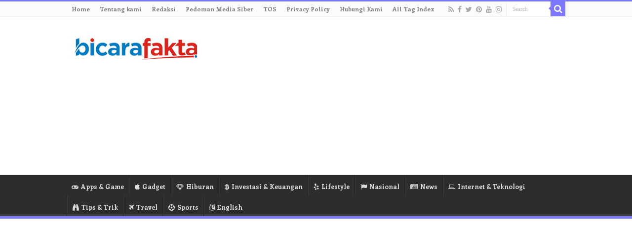

--- FILE ---
content_type: text/html; charset=UTF-8
request_url: https://www.bicarafakta.com/10357/rumus-volume-limas.html
body_size: 15108
content:
<!DOCTYPE html>
<html lang="en-US" prefix="og: http://ogp.me/ns#">
<head>
<meta charset="UTF-8" />
<link rel="profile" href="http://gmpg.org/xfn/11" />
<link rel="pingback" href="https://www.bicarafakta.com/xmlrpc.php" />
<meta name='robots' content='index, follow, max-image-preview:large, max-snippet:-1, max-video-preview:-1' />
	<style>img:is([sizes="auto" i], [sizes^="auto," i]) { contain-intrinsic-size: 3000px 1500px }</style>
	
	<!-- This site is optimized with the Yoast SEO Premium plugin v17.9 (Yoast SEO v20.8) - https://yoast.com/wordpress/plugins/seo/ -->
	<title>✅ Belajar Mudah Rumus Volume Limas Untuk Pemula | Bicara Fakta</title>
	<link rel="canonical" href="https://www.bicarafakta.com/10357/rumus-volume-limas.html" />
	<meta property="og:locale" content="en_US" />
	<meta property="og:type" content="article" />
	<meta property="og:title" content="Belajar Mudah Rumus Volume Limas Untuk Pemula" />
	<meta property="og:description" content="Rumus Volume Limas Limas adalah sebuah bangun ruang tiga dimensi yang memiliki lima sisi yang berbentuk segitiga. Limas terdiri dari sebuah bidang alas segitiga dan empat bidang sisi yang juga berbentuk segitiga dan bertemu di satu titik yang disebut sebagai puncak limas. Rumus volume limas adalah salah satu rumus matematika yang digunakan untuk menghitung volume &hellip;" />
	<meta property="og:url" content="https://www.bicarafakta.com/10357/rumus-volume-limas.html" />
	<meta property="og:site_name" content="Bicara Fakta" />
	<meta property="article:publisher" content="https://www.facebook.com/bicarafaktaofficial" />
	<meta property="article:published_time" content="2023-05-22T19:04:11+00:00" />
	<meta property="og:image" content="https://i.ytimg.com/vi/_X4qj-qwUG4/maxresdefault.jpg" />
	<meta name="author" content="administrator" />
	<meta name="twitter:card" content="summary_large_image" />
	<meta name="twitter:creator" content="@bicarafakta" />
	<meta name="twitter:site" content="@bicarafakta" />
	<meta name="twitter:label1" content="Written by" />
	<meta name="twitter:data1" content="administrator" />
	<meta name="twitter:label2" content="Est. reading time" />
	<meta name="twitter:data2" content="2 minutes" />
	<script type="application/ld+json" class="yoast-schema-graph">{"@context":"https://schema.org","@graph":[{"@type":"Article","@id":"https://www.bicarafakta.com/10357/rumus-volume-limas.html#article","isPartOf":{"@id":"https://www.bicarafakta.com/10357/rumus-volume-limas.html"},"author":{"name":"administrator","@id":"https://www.bicarafakta.com/#/schema/person/324b9052fbca5fc2ce40ba3fc6459333"},"headline":"Belajar Mudah Rumus Volume Limas Untuk Pemula","datePublished":"2023-05-22T19:04:11+00:00","dateModified":"2023-05-22T19:04:11+00:00","mainEntityOfPage":{"@id":"https://www.bicarafakta.com/10357/rumus-volume-limas.html"},"wordCount":496,"commentCount":0,"publisher":{"@id":"https://www.bicarafakta.com/#organization"},"image":{"@id":"https://www.bicarafakta.com/10357/rumus-volume-limas.html#primaryimage"},"thumbnailUrl":"https://i.ytimg.com/vi/_X4qj-qwUG4/maxresdefault.jpg","keywords":["rumus volume limas","rumus volume limas adalah","rumus volume limas belah ketupat","rumus volume limas persegi panjang","rumus volume limas segi empat beraturan","rumus volume limas segitiga","rumus volume limas segitiga adalah"],"articleSection":["Education"],"inLanguage":"en-US","potentialAction":[{"@type":"CommentAction","name":"Comment","target":["https://www.bicarafakta.com/10357/rumus-volume-limas.html#respond"]}],"copyrightYear":"2023","copyrightHolder":{"@id":"https://www.bicarafakta.com/#organization"}},{"@type":"WebPage","@id":"https://www.bicarafakta.com/10357/rumus-volume-limas.html","url":"https://www.bicarafakta.com/10357/rumus-volume-limas.html","name":"✅ Belajar Mudah Rumus Volume Limas Untuk Pemula | Bicara Fakta","isPartOf":{"@id":"https://www.bicarafakta.com/#website"},"primaryImageOfPage":{"@id":"https://www.bicarafakta.com/10357/rumus-volume-limas.html#primaryimage"},"image":{"@id":"https://www.bicarafakta.com/10357/rumus-volume-limas.html#primaryimage"},"thumbnailUrl":"https://i.ytimg.com/vi/_X4qj-qwUG4/maxresdefault.jpg","datePublished":"2023-05-22T19:04:11+00:00","dateModified":"2023-05-22T19:04:11+00:00","breadcrumb":{"@id":"https://www.bicarafakta.com/10357/rumus-volume-limas.html#breadcrumb"},"inLanguage":"en-US","potentialAction":[{"@type":"ReadAction","target":["https://www.bicarafakta.com/10357/rumus-volume-limas.html"]}]},{"@type":"ImageObject","inLanguage":"en-US","@id":"https://www.bicarafakta.com/10357/rumus-volume-limas.html#primaryimage","url":"https://i.ytimg.com/vi/_X4qj-qwUG4/maxresdefault.jpg","contentUrl":"https://i.ytimg.com/vi/_X4qj-qwUG4/maxresdefault.jpg"},{"@type":"BreadcrumbList","@id":"https://www.bicarafakta.com/10357/rumus-volume-limas.html#breadcrumb","itemListElement":[{"@type":"ListItem","position":1,"name":"Home","item":"https://www.bicarafakta.com/"},{"@type":"ListItem","position":2,"name":"Belajar Mudah Rumus Volume Limas Untuk Pemula"}]},{"@type":"WebSite","@id":"https://www.bicarafakta.com/#website","url":"https://www.bicarafakta.com/","name":"Bicara Fakta","description":"Informasi Berita Terkini, Berita Terbaru dan Berita Hari Ini","publisher":{"@id":"https://www.bicarafakta.com/#organization"},"potentialAction":[{"@type":"SearchAction","target":{"@type":"EntryPoint","urlTemplate":"https://www.bicarafakta.com/?s={search_term_string}"},"query-input":"required name=search_term_string"}],"inLanguage":"en-US"},{"@type":"Organization","@id":"https://www.bicarafakta.com/#organization","name":"BICARA FAKTA","url":"https://www.bicarafakta.com/","logo":{"@type":"ImageObject","inLanguage":"en-US","@id":"https://www.bicarafakta.com/#/schema/logo/image/","url":"https://www.bicarafakta.com/wp-content/uploads/2021/06/BicaraFaktaBannerLogoBesar.png","contentUrl":"https://www.bicarafakta.com/wp-content/uploads/2021/06/BicaraFaktaBannerLogoBesar.png","width":380,"height":120,"caption":"BICARA FAKTA"},"image":{"@id":"https://www.bicarafakta.com/#/schema/logo/image/"},"sameAs":["https://www.facebook.com/bicarafaktaofficial","https://twitter.com/bicarafakta","https://www.instagram.com/bicarafakta","https://www.youtube.com"]},{"@type":"Person","@id":"https://www.bicarafakta.com/#/schema/person/324b9052fbca5fc2ce40ba3fc6459333","name":"administrator","image":{"@type":"ImageObject","inLanguage":"en-US","@id":"https://www.bicarafakta.com/#/schema/person/image/","url":"https://secure.gravatar.com/avatar/c070d83d68cfa0f4adce5613f2955225f470aadb5979d1cf40507b3afaca5b75?s=96&d=mm&r=g","contentUrl":"https://secure.gravatar.com/avatar/c070d83d68cfa0f4adce5613f2955225f470aadb5979d1cf40507b3afaca5b75?s=96&d=mm&r=g","caption":"administrator"}}]}</script>
	<!-- / Yoast SEO Premium plugin. -->


<link rel='dns-prefetch' href='//fonts.googleapis.com' />
<link rel="alternate" type="application/rss+xml" title="Bicara Fakta &raquo; Feed" href="https://www.bicarafakta.com/feed" />
<link rel="alternate" type="application/rss+xml" title="Bicara Fakta &raquo; Comments Feed" href="https://www.bicarafakta.com/comments/feed" />
<link rel="alternate" type="application/rss+xml" title="Bicara Fakta &raquo; Belajar Mudah Rumus Volume Limas Untuk Pemula Comments Feed" href="https://www.bicarafakta.com/10357/rumus-volume-limas.html/feed" />
<script type="text/javascript">
/* <![CDATA[ */
window._wpemojiSettings = {"baseUrl":"https:\/\/s.w.org\/images\/core\/emoji\/16.0.1\/72x72\/","ext":".png","svgUrl":"https:\/\/s.w.org\/images\/core\/emoji\/16.0.1\/svg\/","svgExt":".svg","source":{"concatemoji":"https:\/\/www.bicarafakta.com\/wp-includes\/js\/wp-emoji-release.min.js"}};
/*! This file is auto-generated */
!function(s,n){var o,i,e;function c(e){try{var t={supportTests:e,timestamp:(new Date).valueOf()};sessionStorage.setItem(o,JSON.stringify(t))}catch(e){}}function p(e,t,n){e.clearRect(0,0,e.canvas.width,e.canvas.height),e.fillText(t,0,0);var t=new Uint32Array(e.getImageData(0,0,e.canvas.width,e.canvas.height).data),a=(e.clearRect(0,0,e.canvas.width,e.canvas.height),e.fillText(n,0,0),new Uint32Array(e.getImageData(0,0,e.canvas.width,e.canvas.height).data));return t.every(function(e,t){return e===a[t]})}function u(e,t){e.clearRect(0,0,e.canvas.width,e.canvas.height),e.fillText(t,0,0);for(var n=e.getImageData(16,16,1,1),a=0;a<n.data.length;a++)if(0!==n.data[a])return!1;return!0}function f(e,t,n,a){switch(t){case"flag":return n(e,"\ud83c\udff3\ufe0f\u200d\u26a7\ufe0f","\ud83c\udff3\ufe0f\u200b\u26a7\ufe0f")?!1:!n(e,"\ud83c\udde8\ud83c\uddf6","\ud83c\udde8\u200b\ud83c\uddf6")&&!n(e,"\ud83c\udff4\udb40\udc67\udb40\udc62\udb40\udc65\udb40\udc6e\udb40\udc67\udb40\udc7f","\ud83c\udff4\u200b\udb40\udc67\u200b\udb40\udc62\u200b\udb40\udc65\u200b\udb40\udc6e\u200b\udb40\udc67\u200b\udb40\udc7f");case"emoji":return!a(e,"\ud83e\udedf")}return!1}function g(e,t,n,a){var r="undefined"!=typeof WorkerGlobalScope&&self instanceof WorkerGlobalScope?new OffscreenCanvas(300,150):s.createElement("canvas"),o=r.getContext("2d",{willReadFrequently:!0}),i=(o.textBaseline="top",o.font="600 32px Arial",{});return e.forEach(function(e){i[e]=t(o,e,n,a)}),i}function t(e){var t=s.createElement("script");t.src=e,t.defer=!0,s.head.appendChild(t)}"undefined"!=typeof Promise&&(o="wpEmojiSettingsSupports",i=["flag","emoji"],n.supports={everything:!0,everythingExceptFlag:!0},e=new Promise(function(e){s.addEventListener("DOMContentLoaded",e,{once:!0})}),new Promise(function(t){var n=function(){try{var e=JSON.parse(sessionStorage.getItem(o));if("object"==typeof e&&"number"==typeof e.timestamp&&(new Date).valueOf()<e.timestamp+604800&&"object"==typeof e.supportTests)return e.supportTests}catch(e){}return null}();if(!n){if("undefined"!=typeof Worker&&"undefined"!=typeof OffscreenCanvas&&"undefined"!=typeof URL&&URL.createObjectURL&&"undefined"!=typeof Blob)try{var e="postMessage("+g.toString()+"("+[JSON.stringify(i),f.toString(),p.toString(),u.toString()].join(",")+"));",a=new Blob([e],{type:"text/javascript"}),r=new Worker(URL.createObjectURL(a),{name:"wpTestEmojiSupports"});return void(r.onmessage=function(e){c(n=e.data),r.terminate(),t(n)})}catch(e){}c(n=g(i,f,p,u))}t(n)}).then(function(e){for(var t in e)n.supports[t]=e[t],n.supports.everything=n.supports.everything&&n.supports[t],"flag"!==t&&(n.supports.everythingExceptFlag=n.supports.everythingExceptFlag&&n.supports[t]);n.supports.everythingExceptFlag=n.supports.everythingExceptFlag&&!n.supports.flag,n.DOMReady=!1,n.readyCallback=function(){n.DOMReady=!0}}).then(function(){return e}).then(function(){var e;n.supports.everything||(n.readyCallback(),(e=n.source||{}).concatemoji?t(e.concatemoji):e.wpemoji&&e.twemoji&&(t(e.twemoji),t(e.wpemoji)))}))}((window,document),window._wpemojiSettings);
/* ]]> */
</script>
<!-- www.bicarafakta.com is managing ads with Advanced Ads 2.0.16 – https://wpadvancedads.com/ --><script id="bicar-ready">
			window.advanced_ads_ready=function(e,a){a=a||"complete";var d=function(e){return"interactive"===a?"loading"!==e:"complete"===e};d(document.readyState)?e():document.addEventListener("readystatechange",(function(a){d(a.target.readyState)&&e()}),{once:"interactive"===a})},window.advanced_ads_ready_queue=window.advanced_ads_ready_queue||[];		</script>
		<style id='wp-emoji-styles-inline-css' type='text/css'>

	img.wp-smiley, img.emoji {
		display: inline !important;
		border: none !important;
		box-shadow: none !important;
		height: 1em !important;
		width: 1em !important;
		margin: 0 0.07em !important;
		vertical-align: -0.1em !important;
		background: none !important;
		padding: 0 !important;
	}
</style>
<link rel='stylesheet' id='wp-block-library-css' href='https://www.bicarafakta.com/wp-includes/css/dist/block-library/style.min.css' type='text/css' media='all' />
<style id='classic-theme-styles-inline-css' type='text/css'>
/*! This file is auto-generated */
.wp-block-button__link{color:#fff;background-color:#32373c;border-radius:9999px;box-shadow:none;text-decoration:none;padding:calc(.667em + 2px) calc(1.333em + 2px);font-size:1.125em}.wp-block-file__button{background:#32373c;color:#fff;text-decoration:none}
</style>
<style id='global-styles-inline-css' type='text/css'>
:root{--wp--preset--aspect-ratio--square: 1;--wp--preset--aspect-ratio--4-3: 4/3;--wp--preset--aspect-ratio--3-4: 3/4;--wp--preset--aspect-ratio--3-2: 3/2;--wp--preset--aspect-ratio--2-3: 2/3;--wp--preset--aspect-ratio--16-9: 16/9;--wp--preset--aspect-ratio--9-16: 9/16;--wp--preset--color--black: #000000;--wp--preset--color--cyan-bluish-gray: #abb8c3;--wp--preset--color--white: #ffffff;--wp--preset--color--pale-pink: #f78da7;--wp--preset--color--vivid-red: #cf2e2e;--wp--preset--color--luminous-vivid-orange: #ff6900;--wp--preset--color--luminous-vivid-amber: #fcb900;--wp--preset--color--light-green-cyan: #7bdcb5;--wp--preset--color--vivid-green-cyan: #00d084;--wp--preset--color--pale-cyan-blue: #8ed1fc;--wp--preset--color--vivid-cyan-blue: #0693e3;--wp--preset--color--vivid-purple: #9b51e0;--wp--preset--gradient--vivid-cyan-blue-to-vivid-purple: linear-gradient(135deg,rgba(6,147,227,1) 0%,rgb(155,81,224) 100%);--wp--preset--gradient--light-green-cyan-to-vivid-green-cyan: linear-gradient(135deg,rgb(122,220,180) 0%,rgb(0,208,130) 100%);--wp--preset--gradient--luminous-vivid-amber-to-luminous-vivid-orange: linear-gradient(135deg,rgba(252,185,0,1) 0%,rgba(255,105,0,1) 100%);--wp--preset--gradient--luminous-vivid-orange-to-vivid-red: linear-gradient(135deg,rgba(255,105,0,1) 0%,rgb(207,46,46) 100%);--wp--preset--gradient--very-light-gray-to-cyan-bluish-gray: linear-gradient(135deg,rgb(238,238,238) 0%,rgb(169,184,195) 100%);--wp--preset--gradient--cool-to-warm-spectrum: linear-gradient(135deg,rgb(74,234,220) 0%,rgb(151,120,209) 20%,rgb(207,42,186) 40%,rgb(238,44,130) 60%,rgb(251,105,98) 80%,rgb(254,248,76) 100%);--wp--preset--gradient--blush-light-purple: linear-gradient(135deg,rgb(255,206,236) 0%,rgb(152,150,240) 100%);--wp--preset--gradient--blush-bordeaux: linear-gradient(135deg,rgb(254,205,165) 0%,rgb(254,45,45) 50%,rgb(107,0,62) 100%);--wp--preset--gradient--luminous-dusk: linear-gradient(135deg,rgb(255,203,112) 0%,rgb(199,81,192) 50%,rgb(65,88,208) 100%);--wp--preset--gradient--pale-ocean: linear-gradient(135deg,rgb(255,245,203) 0%,rgb(182,227,212) 50%,rgb(51,167,181) 100%);--wp--preset--gradient--electric-grass: linear-gradient(135deg,rgb(202,248,128) 0%,rgb(113,206,126) 100%);--wp--preset--gradient--midnight: linear-gradient(135deg,rgb(2,3,129) 0%,rgb(40,116,252) 100%);--wp--preset--font-size--small: 13px;--wp--preset--font-size--medium: 20px;--wp--preset--font-size--large: 36px;--wp--preset--font-size--x-large: 42px;--wp--preset--spacing--20: 0.44rem;--wp--preset--spacing--30: 0.67rem;--wp--preset--spacing--40: 1rem;--wp--preset--spacing--50: 1.5rem;--wp--preset--spacing--60: 2.25rem;--wp--preset--spacing--70: 3.38rem;--wp--preset--spacing--80: 5.06rem;--wp--preset--shadow--natural: 6px 6px 9px rgba(0, 0, 0, 0.2);--wp--preset--shadow--deep: 12px 12px 50px rgba(0, 0, 0, 0.4);--wp--preset--shadow--sharp: 6px 6px 0px rgba(0, 0, 0, 0.2);--wp--preset--shadow--outlined: 6px 6px 0px -3px rgba(255, 255, 255, 1), 6px 6px rgba(0, 0, 0, 1);--wp--preset--shadow--crisp: 6px 6px 0px rgba(0, 0, 0, 1);}:where(.is-layout-flex){gap: 0.5em;}:where(.is-layout-grid){gap: 0.5em;}body .is-layout-flex{display: flex;}.is-layout-flex{flex-wrap: wrap;align-items: center;}.is-layout-flex > :is(*, div){margin: 0;}body .is-layout-grid{display: grid;}.is-layout-grid > :is(*, div){margin: 0;}:where(.wp-block-columns.is-layout-flex){gap: 2em;}:where(.wp-block-columns.is-layout-grid){gap: 2em;}:where(.wp-block-post-template.is-layout-flex){gap: 1.25em;}:where(.wp-block-post-template.is-layout-grid){gap: 1.25em;}.has-black-color{color: var(--wp--preset--color--black) !important;}.has-cyan-bluish-gray-color{color: var(--wp--preset--color--cyan-bluish-gray) !important;}.has-white-color{color: var(--wp--preset--color--white) !important;}.has-pale-pink-color{color: var(--wp--preset--color--pale-pink) !important;}.has-vivid-red-color{color: var(--wp--preset--color--vivid-red) !important;}.has-luminous-vivid-orange-color{color: var(--wp--preset--color--luminous-vivid-orange) !important;}.has-luminous-vivid-amber-color{color: var(--wp--preset--color--luminous-vivid-amber) !important;}.has-light-green-cyan-color{color: var(--wp--preset--color--light-green-cyan) !important;}.has-vivid-green-cyan-color{color: var(--wp--preset--color--vivid-green-cyan) !important;}.has-pale-cyan-blue-color{color: var(--wp--preset--color--pale-cyan-blue) !important;}.has-vivid-cyan-blue-color{color: var(--wp--preset--color--vivid-cyan-blue) !important;}.has-vivid-purple-color{color: var(--wp--preset--color--vivid-purple) !important;}.has-black-background-color{background-color: var(--wp--preset--color--black) !important;}.has-cyan-bluish-gray-background-color{background-color: var(--wp--preset--color--cyan-bluish-gray) !important;}.has-white-background-color{background-color: var(--wp--preset--color--white) !important;}.has-pale-pink-background-color{background-color: var(--wp--preset--color--pale-pink) !important;}.has-vivid-red-background-color{background-color: var(--wp--preset--color--vivid-red) !important;}.has-luminous-vivid-orange-background-color{background-color: var(--wp--preset--color--luminous-vivid-orange) !important;}.has-luminous-vivid-amber-background-color{background-color: var(--wp--preset--color--luminous-vivid-amber) !important;}.has-light-green-cyan-background-color{background-color: var(--wp--preset--color--light-green-cyan) !important;}.has-vivid-green-cyan-background-color{background-color: var(--wp--preset--color--vivid-green-cyan) !important;}.has-pale-cyan-blue-background-color{background-color: var(--wp--preset--color--pale-cyan-blue) !important;}.has-vivid-cyan-blue-background-color{background-color: var(--wp--preset--color--vivid-cyan-blue) !important;}.has-vivid-purple-background-color{background-color: var(--wp--preset--color--vivid-purple) !important;}.has-black-border-color{border-color: var(--wp--preset--color--black) !important;}.has-cyan-bluish-gray-border-color{border-color: var(--wp--preset--color--cyan-bluish-gray) !important;}.has-white-border-color{border-color: var(--wp--preset--color--white) !important;}.has-pale-pink-border-color{border-color: var(--wp--preset--color--pale-pink) !important;}.has-vivid-red-border-color{border-color: var(--wp--preset--color--vivid-red) !important;}.has-luminous-vivid-orange-border-color{border-color: var(--wp--preset--color--luminous-vivid-orange) !important;}.has-luminous-vivid-amber-border-color{border-color: var(--wp--preset--color--luminous-vivid-amber) !important;}.has-light-green-cyan-border-color{border-color: var(--wp--preset--color--light-green-cyan) !important;}.has-vivid-green-cyan-border-color{border-color: var(--wp--preset--color--vivid-green-cyan) !important;}.has-pale-cyan-blue-border-color{border-color: var(--wp--preset--color--pale-cyan-blue) !important;}.has-vivid-cyan-blue-border-color{border-color: var(--wp--preset--color--vivid-cyan-blue) !important;}.has-vivid-purple-border-color{border-color: var(--wp--preset--color--vivid-purple) !important;}.has-vivid-cyan-blue-to-vivid-purple-gradient-background{background: var(--wp--preset--gradient--vivid-cyan-blue-to-vivid-purple) !important;}.has-light-green-cyan-to-vivid-green-cyan-gradient-background{background: var(--wp--preset--gradient--light-green-cyan-to-vivid-green-cyan) !important;}.has-luminous-vivid-amber-to-luminous-vivid-orange-gradient-background{background: var(--wp--preset--gradient--luminous-vivid-amber-to-luminous-vivid-orange) !important;}.has-luminous-vivid-orange-to-vivid-red-gradient-background{background: var(--wp--preset--gradient--luminous-vivid-orange-to-vivid-red) !important;}.has-very-light-gray-to-cyan-bluish-gray-gradient-background{background: var(--wp--preset--gradient--very-light-gray-to-cyan-bluish-gray) !important;}.has-cool-to-warm-spectrum-gradient-background{background: var(--wp--preset--gradient--cool-to-warm-spectrum) !important;}.has-blush-light-purple-gradient-background{background: var(--wp--preset--gradient--blush-light-purple) !important;}.has-blush-bordeaux-gradient-background{background: var(--wp--preset--gradient--blush-bordeaux) !important;}.has-luminous-dusk-gradient-background{background: var(--wp--preset--gradient--luminous-dusk) !important;}.has-pale-ocean-gradient-background{background: var(--wp--preset--gradient--pale-ocean) !important;}.has-electric-grass-gradient-background{background: var(--wp--preset--gradient--electric-grass) !important;}.has-midnight-gradient-background{background: var(--wp--preset--gradient--midnight) !important;}.has-small-font-size{font-size: var(--wp--preset--font-size--small) !important;}.has-medium-font-size{font-size: var(--wp--preset--font-size--medium) !important;}.has-large-font-size{font-size: var(--wp--preset--font-size--large) !important;}.has-x-large-font-size{font-size: var(--wp--preset--font-size--x-large) !important;}
:where(.wp-block-post-template.is-layout-flex){gap: 1.25em;}:where(.wp-block-post-template.is-layout-grid){gap: 1.25em;}
:where(.wp-block-columns.is-layout-flex){gap: 2em;}:where(.wp-block-columns.is-layout-grid){gap: 2em;}
:root :where(.wp-block-pullquote){font-size: 1.5em;line-height: 1.6;}
</style>
<link rel='stylesheet' id='contact-form-7-css' href='https://www.bicarafakta.com/wp-content/plugins/contact-form-7/includes/css/styles.css' type='text/css' media='all' />
<link rel='stylesheet' id='widgetopts-styles-css' href='https://www.bicarafakta.com/wp-content/plugins/widget-options/assets/css/widget-options.css' type='text/css' media='all' />
<link rel='stylesheet' id='ez-toc-css' href='https://www.bicarafakta.com/wp-content/plugins/easy-table-of-contents/assets/css/screen.min.css' type='text/css' media='all' />
<style id='ez-toc-inline-css' type='text/css'>
div#ez-toc-container .ez-toc-title {font-size: 120%;}div#ez-toc-container .ez-toc-title {font-weight: 500;}div#ez-toc-container ul li , div#ez-toc-container ul li a {font-size: 95%;}div#ez-toc-container ul li , div#ez-toc-container ul li a {font-weight: 500;}div#ez-toc-container nav ul ul li {font-size: 90%;}.ez-toc-box-title {font-weight: bold; margin-bottom: 10px; text-align: center; text-transform: uppercase; letter-spacing: 1px; color: #666; padding-bottom: 5px;position:absolute;top:-4%;left:5%;background-color: inherit;transition: top 0.3s ease;}.ez-toc-box-title.toc-closed {top:-25%;}
.ez-toc-container-direction {direction: ltr;}.ez-toc-counter ul{counter-reset: item ;}.ez-toc-counter nav ul li a::before {content: counters(item, '.', decimal) '. ';display: inline-block;counter-increment: item;flex-grow: 0;flex-shrink: 0;margin-right: .2em; float: left; }.ez-toc-widget-direction {direction: ltr;}.ez-toc-widget-container ul{counter-reset: item ;}.ez-toc-widget-container nav ul li a::before {content: counters(item, '.', decimal) '. ';display: inline-block;counter-increment: item;flex-grow: 0;flex-shrink: 0;margin-right: .2em; float: left; }
</style>
<link rel='stylesheet' id='tie-style-css' href='https://www.bicarafakta.com/wp-content/themes/sahifa/style.css' type='text/css' media='all' />
<link rel='stylesheet' id='tie-ilightbox-skin-css' href='https://www.bicarafakta.com/wp-content/themes/sahifa/css/ilightbox/dark-skin/skin.css' type='text/css' media='all' />
<link rel='stylesheet' id='Enriqueta-css' href='https://fonts.googleapis.com/css?family=Enriqueta%3Aregular%2C700' type='text/css' media='all' />
<script type="text/javascript" src="https://www.bicarafakta.com/wp-includes/js/jquery/jquery.min.js" id="jquery-core-js"></script>
<script type="text/javascript" src="https://www.bicarafakta.com/wp-includes/js/jquery/jquery-migrate.min.js" id="jquery-migrate-js"></script>
<link rel="https://api.w.org/" href="https://www.bicarafakta.com/wp-json/" /><link rel="alternate" title="JSON" type="application/json" href="https://www.bicarafakta.com/wp-json/wp/v2/posts/10357" /><link rel="EditURI" type="application/rsd+xml" title="RSD" href="https://www.bicarafakta.com/xmlrpc.php?rsd" />
<meta name="generator" content="WordPress 6.8.3" />
<link rel='shortlink' href='https://www.bicarafakta.com/?p=10357' />
<link rel="alternate" title="oEmbed (JSON)" type="application/json+oembed" href="https://www.bicarafakta.com/wp-json/oembed/1.0/embed?url=https%3A%2F%2Fwww.bicarafakta.com%2F10357%2Frumus-volume-limas.html" />
<link rel="alternate" title="oEmbed (XML)" type="text/xml+oembed" href="https://www.bicarafakta.com/wp-json/oembed/1.0/embed?url=https%3A%2F%2Fwww.bicarafakta.com%2F10357%2Frumus-volume-limas.html&#038;format=xml" />
<script async src="https://pagead2.googlesyndication.com/pagead/js/adsbygoogle.js?client=ca-pub-8993776449440062"
     crossorigin="anonymous"></script>
<meta name="google-site-verification" content="X1f6jXFUBYbK9pmwJQkvixRxI9DAa251qp9aPFt_REs" />
<meta name="facebook-domain-verification" content="sslxggym20syx2izpbbct8y9amhbnq" />

<link rel="shortcut icon" href="https://www.bicarafakta.com/wp-content/uploads/2021/09/bicarafakta.com-icon-besar.png" title="Favicon" />
<!--[if IE]>
<script type="text/javascript">jQuery(document).ready(function (){ jQuery(".menu-item").has("ul").children("a").attr("aria-haspopup", "true");});</script>
<![endif]-->
<!--[if lt IE 9]>
<script src="https://www.bicarafakta.com/wp-content/themes/sahifa/js/html5.js"></script>
<script src="https://www.bicarafakta.com/wp-content/themes/sahifa/js/selectivizr-min.js"></script>
<![endif]-->
<!--[if IE 9]>
<link rel="stylesheet" type="text/css" media="all" href="https://www.bicarafakta.com/wp-content/themes/sahifa/css/ie9.css" />
<![endif]-->
<!--[if IE 8]>
<link rel="stylesheet" type="text/css" media="all" href="https://www.bicarafakta.com/wp-content/themes/sahifa/css/ie8.css" />
<![endif]-->
<!--[if IE 7]>
<link rel="stylesheet" type="text/css" media="all" href="https://www.bicarafakta.com/wp-content/themes/sahifa/css/ie7.css" />
<![endif]-->


<meta name="viewport" content="width=device-width, initial-scale=1.0" />
<link rel="apple-touch-icon-precomposed" sizes="144x144" href="https://www.bicarafakta.com/wp-content/uploads/2021/09/bicarafakta.com-icon-besar.png" />
<link rel="apple-touch-icon-precomposed" sizes="120x120" href="https://www.bicarafakta.com/wp-content/uploads/2021/09/bicarafakta.com-icon-besar.png" />
<link rel="apple-touch-icon-precomposed" sizes="72x72" href="https://www.bicarafakta.com/wp-content/uploads/2021/09/bicarafakta.com-icon-besar.png" />
<link rel="apple-touch-icon-precomposed" href="https://www.bicarafakta.com/wp-content/uploads/2021/09/bicarafakta.com-icon-besar.png" />

<script async src="https://pagead2.googlesyndication.com/pagead/js/adsbygoogle.js?client=ca-pub-8993776449440062"
     crossorigin="anonymous"></script>

<script src="https://105099772477970299603.uads.cc/srv.js" ></script>

<script async src="https://pagead2.googlesyndication.com/pagead/js/adsbygoogle.js?client=ca-pub-1221315756322861"
     crossorigin="anonymous"></script>

<style type="text/css" media="screen">

body{
	font-family: 'Enriqueta';
	font-weight: normal;
}

.logo h1 a, .logo h2 a{
	font-weight: bolder;
}

.logo span{
	font-weight: bold;
}

.top-nav, .top-nav ul li a {
	font-weight: bolder;
}

#main-nav, #main-nav ul li a{
	font-weight: bolder;
}

.breaking-news span.breaking-news-title{
	font-weight: bolder;
}

.page-title{
	font-weight: bolder;
}

.post-title{
	color :#0c13eb;
	font-weight: bolder;
}

h2.post-box-title, h2.post-box-title a{
	font-weight: bolder;
}

h3.post-box-title, h3.post-box-title a{
	font-weight: bolder;
}

p.post-meta, p.post-meta a{
	font-weight: lighter;
}

body.single .entry, body.page .entry{
	font-family: Arial, Helvetica, sans-serif;
	font-size : 16px;
	font-weight: normal;
	font-style: normal;
}

blockquote p{
	font-weight: bold;
}

.widget-top h4, .widget-top h4 a{
	font-weight: lighter;
}

.footer-widget-top h4, .footer-widget-top h4 a{
	font-weight: bold;
}

#featured-posts .featured-title h2 a{
	font-weight: bolder;
}

.ei-title h2, .slider-caption h2 a, .content .slider-caption h2 a, .slider-caption h2, .content .slider-caption h2, .content .ei-title h2{
	font-weight: bolder;
}

.cat-box-title h2, .cat-box-title h2 a, .block-head h3, #respond h3, #comments-title, h2.review-box-header, .woocommerce-tabs .entry-content h2, .woocommerce .related.products h2, .entry .woocommerce h2, .woocommerce-billing-fields h3, .woocommerce-shipping-fields h3, #order_review_heading, #bbpress-forums fieldset.bbp-form legend, #buddypress .item-body h4, #buddypress #item-body h4{
	font-weight: bolder;
}

#main-nav,
.cat-box-content,
#sidebar .widget-container,
.post-listing,
#commentform {
	border-bottom-color: #7b77ff;
}

.search-block .search-button,
#topcontrol,
#main-nav ul li.current-menu-item a,
#main-nav ul li.current-menu-item a:hover,
#main-nav ul li.current_page_parent a,
#main-nav ul li.current_page_parent a:hover,
#main-nav ul li.current-menu-parent a,
#main-nav ul li.current-menu-parent a:hover,
#main-nav ul li.current-page-ancestor a,
#main-nav ul li.current-page-ancestor a:hover,
.pagination span.current,
.share-post span.share-text,
.flex-control-paging li a.flex-active,
.ei-slider-thumbs li.ei-slider-element,
.review-percentage .review-item span span,
.review-final-score,
.button,
a.button,
a.more-link,
#main-content input[type="submit"],
.form-submit #submit,
#login-form .login-button,
.widget-feedburner .feedburner-subscribe,
input[type="submit"],
#buddypress button,
#buddypress a.button,
#buddypress input[type=submit],
#buddypress input[type=reset],
#buddypress ul.button-nav li a,
#buddypress div.generic-button a,
#buddypress .comment-reply-link,
#buddypress div.item-list-tabs ul li a span,
#buddypress div.item-list-tabs ul li.selected a,
#buddypress div.item-list-tabs ul li.current a,
#buddypress #members-directory-form div.item-list-tabs ul li.selected span,
#members-list-options a.selected,
#groups-list-options a.selected,
body.dark-skin #buddypress div.item-list-tabs ul li a span,
body.dark-skin #buddypress div.item-list-tabs ul li.selected a,
body.dark-skin #buddypress div.item-list-tabs ul li.current a,
body.dark-skin #members-list-options a.selected,
body.dark-skin #groups-list-options a.selected,
.search-block-large .search-button,
#featured-posts .flex-next:hover,
#featured-posts .flex-prev:hover,
a.tie-cart span.shooping-count,
.woocommerce span.onsale,
.woocommerce-page span.onsale ,
.woocommerce .widget_price_filter .ui-slider .ui-slider-handle,
.woocommerce-page .widget_price_filter .ui-slider .ui-slider-handle,
#check-also-close,
a.post-slideshow-next,
a.post-slideshow-prev,
.widget_price_filter .ui-slider .ui-slider-handle,
.quantity .minus:hover,
.quantity .plus:hover,
.mejs-container .mejs-controls .mejs-time-rail .mejs-time-current,
#reading-position-indicator  {
	background-color:#7b77ff;
}

::-webkit-scrollbar-thumb{
	background-color:#7b77ff !important;
}

#theme-footer,
#theme-header,
.top-nav ul li.current-menu-item:before,
#main-nav .menu-sub-content ,
#main-nav ul ul,
#check-also-box {
	border-top-color: #7b77ff;
}

.search-block:after {
	border-right-color:#7b77ff;
}

body.rtl .search-block:after {
	border-left-color:#7b77ff;
}

#main-nav ul > li.menu-item-has-children:hover > a:after,
#main-nav ul > li.mega-menu:hover > a:after {
	border-color:transparent transparent #7b77ff;
}

.widget.timeline-posts li a:hover,
.widget.timeline-posts li a:hover span.tie-date {
	color: #7b77ff;
}

.widget.timeline-posts li a:hover span.tie-date:before {
	background: #7b77ff;
	border-color: #7b77ff;
}

#order_review,
#order_review_heading {
	border-color: #7b77ff;
}


a {
	color: #0c13eb;
}
		
a:hover {
	color: #e80ce8;
}
		
.tie-cat-1 a.more-link {background-color:Array;}
.tie-cat-1 .cat-box-content {border-bottom-color:Array; }
			
.tie-cat-229 a.more-link {background-color:Array;}
.tie-cat-229 .cat-box-content {border-bottom-color:Array; }
			
.tie-cat-228 a.more-link {background-color:Array;}
.tie-cat-228 .cat-box-content {border-bottom-color:Array; }
			
.tie-cat-296 a.more-link {background-color:Array;}
.tie-cat-296 .cat-box-content {border-bottom-color:Array; }
			
.tie-cat-252 a.more-link {background-color:Array;}
.tie-cat-252 .cat-box-content {border-bottom-color:Array; }
			
</style>

		<script type="text/javascript">
			/* <![CDATA[ */
				var sf_position = '0';
				var sf_templates = "<a href=\"{search_url_escaped}\">View All Results<\/a>";
				var sf_input = '.search-live';
				jQuery(document).ready(function(){
					jQuery(sf_input).ajaxyLiveSearch({"expand":false,"searchUrl":"https:\/\/www.bicarafakta.com\/?s=%s","text":"Search","delay":500,"iwidth":180,"width":315,"ajaxUrl":"https:\/\/www.bicarafakta.com\/wp-admin\/admin-ajax.php","rtl":0});
					jQuery(".live-search_ajaxy-selective-input").keyup(function() {
						var width = jQuery(this).val().length * 8;
						if(width < 50) {
							width = 50;
						}
						jQuery(this).width(width);
					});
					jQuery(".live-search_ajaxy-selective-search").click(function() {
						jQuery(this).find(".live-search_ajaxy-selective-input").focus();
					});
					jQuery(".live-search_ajaxy-selective-close").click(function() {
						jQuery(this).parent().remove();
					});
				});
			/* ]]> */
		</script>
		<link rel="icon" href="https://www.bicarafakta.com/wp-content/uploads/2021/09/cropped-bicarafakta.com-favicon-website-32x32.png" sizes="32x32" />
<link rel="icon" href="https://www.bicarafakta.com/wp-content/uploads/2021/09/cropped-bicarafakta.com-favicon-website-192x192.png" sizes="192x192" />
<link rel="apple-touch-icon" href="https://www.bicarafakta.com/wp-content/uploads/2021/09/cropped-bicarafakta.com-favicon-website-180x180.png" />
<meta name="msapplication-TileImage" content="https://www.bicarafakta.com/wp-content/uploads/2021/09/cropped-bicarafakta.com-favicon-website-270x270.png" />

    <!-- BEGIN - Make Tables Responsive -->
    <style type="text/css">
        
    /* Multi-row tables */
    @media (max-width: 650px) {

        .mtr-table tbody,
        .mtr-table {
        	width: 100% !important;
            display: table !important;
        }

        .mtr-table tr,
        .mtr-table .mtr-th-tag,
        .mtr-table .mtr-td-tag {
        	display: block !important;
            clear: both !important;
            height: auto !important;
        }

        .mtr-table .mtr-td-tag,
        .mtr-table .mtr-th-tag {
        	text-align: right !important;
            width: auto !important;
            box-sizing: border-box !important;
            overflow: auto !important;
        }
    
            .mtr-table .mtr-cell-content {
            	text-align: right !important;
            }
            
        .mtr-table tbody,
        .mtr-table tr,
        .mtr-table {
        	border: none !important;
            padding: 0 !important;
        }

        .mtr-table .mtr-td-tag,
        .mtr-table .mtr-th-tag {
        	border: none;
        }

        .mtr-table tr:nth-child(even) .mtr-td-tag,
        .mtr-table tr:nth-child(even) .mtr-th-tag {
            border-bottom: 1px solid #dddddd !important;
            border-left: 1px solid #dddddd !important;
            border-right: 1px solid #dddddd !important;
            border-top: none !important;
        }

        .mtr-table tr:nth-child(odd) .mtr-td-tag,
        .mtr-table tr:nth-child(odd) .mtr-th-tag {
            border-bottom: 1px solid #bbbbbb !important;
            border-left: 1px solid #bbbbbb !important;
            border-right: 1px solid #bbbbbb !important;
            border-top: none !important;
        }

        .mtr-table tr:first-of-type td:first-of-type,
        .mtr-table tr:first-of-type th:first-of-type {
            border-top: 1px solid #bbbbbb !important;
        }

        .mtr-table.mtr-thead-td tr:nth-of-type(2) td:first-child,
        .mtr-table.mtr-thead-td tr:nth-of-type(2) th:first-child,
        .mtr-table.mtr-tr-th tr:nth-of-type(2) td:first-child,
        .mtr-table.mtr-tr-th tr:nth-of-type(2) th:first-child,
        .mtr-table.mtr-tr-td tr:nth-of-type(2) td:first-child,
        .mtr-table.mtr-tr-td tr:nth-of-type(2) th:first-child {
            border-top: 1px solid #dddddd !important;
        }
            .mtr-table tr:nth-child(even),
            .mtr-table tr:nth-child(even) .mtr-td-tag,
            .mtr-table tr:nth-child(even) .mtr-th-tag {
                background: #ffffff !important;
            }

            .mtr-table tr:nth-child(odd),
            .mtr-table tr:nth-child(odd) .mtr-td-tag,
            .mtr-table tr:nth-child(odd) .mtr-th-tag {
                background: #dddddd !important;
            }
        .mtr-table .mtr-td-tag,
        .mtr-table .mtr-td-tag:first-child,
        .mtr-table .mtr-th-tag,
        .mtr-table .mtr-th-tag:first-child {
            padding: 5px 10px !important;
        }
        
        .mtr-table td[data-mtr-content]:before,
        .mtr-table th[data-mtr-content]:before {
        	display: inline-block !important;
        	content: attr(data-mtr-content) !important;
        	float: left !important;
            text-align: left !important;
            white-space: pre-line !important;
        }
        
        .mtr-table thead,
        .mtr-table.mtr-tr-th tr:first-of-type,
        .mtr-table.mtr-tr-td tr:first-of-type,
        .mtr-table colgroup {
        	display: none !important;
        }
    
        .mtr-cell-content {
            max-width: 49% !important;
            display: inline-block !important;
        }
            
        .mtr-table td[data-mtr-content]:before,
        .mtr-table th[data-mtr-content]:before {
            max-width: 49% !important;
        }
            
    }
    
    /* Single-row tables */
    @media (max-width: 650px) {

        .mtr-one-row-table .mtr-td-tag,
        .mtr-one-row-table .mtr-th-tag {
            box-sizing: border-box !important;
        }

        .mtr-one-row-table colgroup {
        	display: none !important;
        }

    
        .mtr-one-row-table tbody,
        .mtr-one-row-table tr,
        .mtr-one-row-table {
        	border: none !important;
            padding: 0 !important;
            width: 100% !important;
            display: block;
        }

        .mtr-one-row-table .mtr-td-tag,
        .mtr-one-row-table .mtr-th-tag {
            border: none;
        }
        
        .mtr-one-row-table .mtr-td-tag,
        .mtr-one-row-table .mtr-th-tag {
        	display: block !important;
            width: 50% !important;
        }
        .mtr-one-row-table tr {
            display: flex !important;
            flex-wrap: wrap !important;
        }
        
            .mtr-one-row-table td:nth-child(4n+1),
            .mtr-one-row-table th:nth-child(4n+1),
            .mtr-one-row-table td:nth-child(4n+2),
            .mtr-one-row-table th:nth-child(4n+2) {
                background: #dddddd !important;
            }

            .mtr-one-row-table th:nth-child(2n+1),
            .mtr-one-row-table td:nth-child(2n+1) {
                border-right: 1px solid #bbbbbb !important;
                border-left: 1px solid #bbbbbb !important;
            }

            .mtr-one-row-table td:nth-child(2n+2),
            .mtr-one-row-table th:nth-child(2n+2) {
                border-right: 1px solid #bbbbbb !important;
            }

            /* last two */
            .mtr-one-row-table td:nth-last-child(-n+2),
            .mtr-one-row-table th:nth-last-child(-n+2) {
                border-bottom: 1px solid #bbbbbb !important;
            }
            
        .mtr-one-row-table .mtr-td-tag,
        .mtr-one-row-table .mtr-th-tag {
            border-top: 1px solid #bbbbbb !important;
            padding: 5px 10px !important;
        }
        
    }
    </style>
    <!-- END - Make Tables Responsive -->
        </head>
<body id="top" class="wp-singular post-template-default single single-post postid-10357 single-format-standard wp-theme-sahifa lazy-enabled aa-prefix-bicar-">

<div class="wrapper-outer">

	<div class="background-cover"></div>

	<aside id="slide-out">

			<div class="search-mobile">
			<form method="get" id="searchform-mobile" action="https://www.bicarafakta.com/">
				<button class="search-button" type="submit" value="Search"><i class="fa fa-search"></i></button>
				<input type="text" id="s-mobile" name="s" title="Search" value="Search" onfocus="if (this.value == 'Search') {this.value = '';}" onblur="if (this.value == '') {this.value = 'Search';}"  />
			</form>
		</div><!-- .search-mobile /-->
	
			<div class="social-icons">
		<a class="ttip-none" title="Rss" href="https://www.bicarafakta.com/feed" target="_blank"><i class="fa fa-rss"></i></a><a class="ttip-none" title="Facebook" href="https://www.facebook.com/bicarafaktaofficial/" target="_blank"><i class="fa fa-facebook"></i></a><a class="ttip-none" title="Twitter" href="https://twitter.com/" target="_blank"><i class="fa fa-twitter"></i></a><a class="ttip-none" title="Pinterest" href="https://id.pinterest.com/bicarafakta/" target="_blank"><i class="fa fa-pinterest"></i></a><a class="ttip-none" title="Youtube" href="https://www.youtube.com/" target="_blank"><i class="fa fa-youtube"></i></a><a class="ttip-none" title="instagram" href="https://www.instagram.com/bicarafakta/" target="_blank"><i class="fa fa-instagram"></i></a>
			</div>

	
		<div id="mobile-menu" ></div>
	</aside><!-- #slide-out /-->

		<div id="wrapper" class="wide-layout">
		<div class="inner-wrapper">

		<header id="theme-header" class="theme-header">
						<div id="top-nav" class="top-nav">
				<div class="container">

			
				<div class="top-menu"><ul id="menu-pages" class="menu"><li id="menu-item-50" class="menu-item menu-item-type-post_type menu-item-object-page menu-item-home menu-item-50"><a href="https://www.bicarafakta.com/">Home</a></li>
<li id="menu-item-53" class="menu-item menu-item-type-post_type menu-item-object-page menu-item-53"><a href="https://www.bicarafakta.com/tentang-kami">Tentang kami</a></li>
<li id="menu-item-52" class="menu-item menu-item-type-post_type menu-item-object-page menu-item-52"><a href="https://www.bicarafakta.com/redaksi">Redaksi</a></li>
<li id="menu-item-51" class="menu-item menu-item-type-post_type menu-item-object-page menu-item-51"><a href="https://www.bicarafakta.com/pedoman-media-siber">Pedoman Media Siber</a></li>
<li id="menu-item-57" class="menu-item menu-item-type-post_type menu-item-object-page menu-item-57"><a href="https://www.bicarafakta.com/term-of-service">TOS</a></li>
<li id="menu-item-58" class="menu-item menu-item-type-post_type menu-item-object-page menu-item-privacy-policy menu-item-58"><a rel="privacy-policy" href="https://www.bicarafakta.com/privacy-policy">Privacy Policy</a></li>
<li id="menu-item-94" class="menu-item menu-item-type-post_type menu-item-object-page menu-item-94"><a href="https://www.bicarafakta.com/hubungi-kami">Hubungi Kami</a></li>
<li id="menu-item-811" class="menu-item menu-item-type-post_type menu-item-object-page menu-item-811"><a href="https://www.bicarafakta.com/tag">All Tag Index</a></li>
</ul></div>
						<div class="search-block">
						<form method="get" id="searchform-header" action="https://www.bicarafakta.com/">
							<button class="search-button" type="submit" value="Search"><i class="fa fa-search"></i></button>
							<input class="search-live" type="text" id="s-header" name="s" title="Search" value="Search" onfocus="if (this.value == 'Search') {this.value = '';}" onblur="if (this.value == '') {this.value = 'Search';}"  />
						</form>
					</div><!-- .search-block /-->
			<div class="social-icons">
		<a class="ttip-none" title="Rss" href="https://www.bicarafakta.com/feed" target="_blank"><i class="fa fa-rss"></i></a><a class="ttip-none" title="Facebook" href="https://www.facebook.com/bicarafaktaofficial/" target="_blank"><i class="fa fa-facebook"></i></a><a class="ttip-none" title="Twitter" href="https://twitter.com/" target="_blank"><i class="fa fa-twitter"></i></a><a class="ttip-none" title="Pinterest" href="https://id.pinterest.com/bicarafakta/" target="_blank"><i class="fa fa-pinterest"></i></a><a class="ttip-none" title="Youtube" href="https://www.youtube.com/" target="_blank"><i class="fa fa-youtube"></i></a><a class="ttip-none" title="instagram" href="https://www.instagram.com/bicarafakta/" target="_blank"><i class="fa fa-instagram"></i></a>
			</div>

	
	
				</div><!-- .container /-->
			</div><!-- .top-menu /-->
			
		<div class="header-content">

					<a id="slide-out-open" class="slide-out-open" href="#"><span></span></a>
		
			<div class="logo" style=" margin-top:15px; margin-bottom:15px;">
			<h2>								<a title="Bicara Fakta" href="https://www.bicarafakta.com/">
					<img src="https://www.bicarafakta.com/wp-content/uploads/2021/09/bicarafakta.com-logo-250x60-1.png" alt="Bicara Fakta"  /><strong>Bicara Fakta Informasi Berita Terkini, Berita Terbaru dan Berita Hari Ini</strong>
				</a>
			</h2>			</div><!-- .logo /-->
			<div class="e3lan e3lan-top">			<script async src="https://pagead2.googlesyndication.com/pagead/js/adsbygoogle.js?client=ca-pub-8993776449440062"
     crossorigin="anonymous"></script>
<!-- BF - Top Banner -->
<ins class="adsbygoogle"
     style="display:block"
     data-ad-client="ca-pub-8993776449440062"
     data-ad-slot="2151396363"
     data-ad-format="auto"
     data-full-width-responsive="true"></ins>
<script>
     (adsbygoogle = window.adsbygoogle || []).push({});
</script>				</div>			<div class="clear"></div>

		</div>
													<nav id="main-nav" class="fixed-enabled">
				<div class="container">

				
					<div class="main-menu"><ul id="menu-home-main" class="menu"><li id="menu-item-769" class="menu-item menu-item-type-taxonomy menu-item-object-category menu-item-769"><a href="https://www.bicarafakta.com/apps-and-game"><i class="fa fa-gamepad"></i>Apps &amp; Game</a></li>
<li id="menu-item-765" class="menu-item menu-item-type-taxonomy menu-item-object-category menu-item-765"><a href="https://www.bicarafakta.com/gadget"><i class="fa fa-apple"></i>Gadget</a></li>
<li id="menu-item-784" class="menu-item menu-item-type-taxonomy menu-item-object-category menu-item-784"><a href="https://www.bicarafakta.com/hiburan"><i class="fa fa-diamond"></i>Hiburan</a></li>
<li id="menu-item-775" class="menu-item menu-item-type-taxonomy menu-item-object-category menu-item-775"><a href="https://www.bicarafakta.com/investasi-dan-keuangan"><i class="fa fa-btc"></i>Investasi &amp; Keuangan</a></li>
<li id="menu-item-751" class="menu-item menu-item-type-taxonomy menu-item-object-category menu-item-751"><a href="https://www.bicarafakta.com/lifestyle"><i class="fa fa-yelp"></i>Lifestyle</a></li>
<li id="menu-item-752" class="menu-item menu-item-type-taxonomy menu-item-object-category menu-item-752"><a href="https://www.bicarafakta.com/nasional"><i class="fa fa-flag"></i>Nasional</a></li>
<li id="menu-item-599" class="menu-item menu-item-type-taxonomy menu-item-object-category menu-item-599"><a href="https://www.bicarafakta.com/news"><i class="fa fa-newspaper-o"></i>News</a></li>
<li id="menu-item-600" class="menu-item menu-item-type-taxonomy menu-item-object-category menu-item-600"><a href="https://www.bicarafakta.com/internet-dan-teknologi"><i class="fa fa-laptop"></i>Internet &amp; Teknologi</a></li>
<li id="menu-item-595" class="menu-item menu-item-type-taxonomy menu-item-object-category menu-item-595"><a href="https://www.bicarafakta.com/tips-dan-trik"><i class="fa fa-binoculars"></i>Tips &amp; Trik</a></li>
<li id="menu-item-598" class="menu-item menu-item-type-taxonomy menu-item-object-category menu-item-598"><a href="https://www.bicarafakta.com/travel"><i class="fa fa-plane"></i>Travel</a></li>
<li id="menu-item-601" class="menu-item menu-item-type-taxonomy menu-item-object-category menu-item-601"><a href="https://www.bicarafakta.com/sports"><i class="fa fa-futbol-o"></i>Sports</a></li>
<li id="menu-item-757" class="menu-item menu-item-type-taxonomy menu-item-object-category menu-item-757"><a href="https://www.bicarafakta.com/english"><i class="fa fa-language"></i>English</a></li>
</ul></div>					
					
				</div>
			</nav><!-- .main-nav /-->
					</header><!-- #header /-->

	
	
	<div id="main-content" class="container">
<script type="application/ld+json">
  {
    "@context": "https://schema.org/",
    "@type": "Book",
    "name": "Belajar Mudah Rumus Volume Limas Untuk Pemula",
    "aggregateRating": {
    "@type": "AggregateRating",
    "ratingValue": "5",
    "ratingCount": "10357",
    "bestRating": "5",
    "worstRating": "1"
    }
  }
  </script>

	
	
	
	
	
	<div class="content">

		
		
		

		<div class="e3lan e3lan-post">			<script async src="https://pagead2.googlesyndication.com/pagead/js/adsbygoogle.js?client=ca-pub-8993776449440062"
     crossorigin="anonymous"></script>
<!-- BF - Above Article -->
<ins class="adsbygoogle"
     style="display:block"
     data-ad-client="ca-pub-8993776449440062"
     data-ad-slot="5026322785"
     data-ad-format="auto"
     data-full-width-responsive="true"></ins>
<script>
     (adsbygoogle = window.adsbygoogle || []).push({});
</script>				</div>
		<article class="post-listing post-10357 post type-post status-publish format-standard  category-education tag-rumus-volume-limas tag-rumus-volume-limas-adalah tag-rumus-volume-limas-belah-ketupat tag-rumus-volume-limas-persegi-panjang tag-rumus-volume-limas-segi-empat-beraturan tag-rumus-volume-limas-segitiga tag-rumus-volume-limas-segitiga-adalah" id="the-post">
			
			<div class="single-post-thumb">
					</div>
	
		


			<div class="post-inner">

							<h1 class="name post-title entry-title"><span itemprop="name">Belajar Mudah Rumus Volume Limas Untuk Pemula</span></h1>

							
				<div class="entry">
					
					
					<div id="ez-toc-container" class="ez-toc-v2_0_80 counter-hierarchy ez-toc-counter ez-toc-grey ez-toc-container-direction">
<p class="ez-toc-title" style="cursor:inherit">Daftar Isi</p>
<label for="ez-toc-cssicon-toggle-item-6969a57175e7e" class="ez-toc-cssicon-toggle-label"><span class=""><span class="eztoc-hide" style="display:none;">Toggle</span><span class="ez-toc-icon-toggle-span"><svg style="fill: #999;color:#999" xmlns="http://www.w3.org/2000/svg" class="list-377408" width="20px" height="20px" viewBox="0 0 24 24" fill="none"><path d="M6 6H4v2h2V6zm14 0H8v2h12V6zM4 11h2v2H4v-2zm16 0H8v2h12v-2zM4 16h2v2H4v-2zm16 0H8v2h12v-2z" fill="currentColor"></path></svg><svg style="fill: #999;color:#999" class="arrow-unsorted-368013" xmlns="http://www.w3.org/2000/svg" width="10px" height="10px" viewBox="0 0 24 24" version="1.2" baseProfile="tiny"><path d="M18.2 9.3l-6.2-6.3-6.2 6.3c-.2.2-.3.4-.3.7s.1.5.3.7c.2.2.4.3.7.3h11c.3 0 .5-.1.7-.3.2-.2.3-.5.3-.7s-.1-.5-.3-.7zM5.8 14.7l6.2 6.3 6.2-6.3c.2-.2.3-.5.3-.7s-.1-.5-.3-.7c-.2-.2-.4-.3-.7-.3h-11c-.3 0-.5.1-.7.3-.2.2-.3.5-.3.7s.1.5.3.7z"/></svg></span></span></label><input type="checkbox"  id="ez-toc-cssicon-toggle-item-6969a57175e7e"  aria-label="Toggle" /><nav><ul class='ez-toc-list ez-toc-list-level-1 ' ><li class='ez-toc-page-1 ez-toc-heading-level-2'><a class="ez-toc-link ez-toc-heading-1" href="#Rumus_Volume_Limas" >Rumus Volume Limas</a></li><li class='ez-toc-page-1 ez-toc-heading-level-2'><a class="ez-toc-link ez-toc-heading-2" href="#Pengertian_Limas" >Pengertian Limas</a></li><li class='ez-toc-page-1 ez-toc-heading-level-2'><a class="ez-toc-link ez-toc-heading-3" href="#Rumus_Volume_Limas-2" >Rumus Volume Limas</a></li><li class='ez-toc-page-1 ez-toc-heading-level-2'><a class="ez-toc-link ez-toc-heading-4" href="#Langkah-langkah_Menghitung_Rumus_Volume_Limas" >Langkah-langkah Menghitung Rumus Volume Limas</a></li><li class='ez-toc-page-1 ez-toc-heading-level-2'><a class="ez-toc-link ez-toc-heading-5" href="#Kesimpulan" >Kesimpulan</a></li></ul></nav></div>
<div class="bicar-before-content" id="bicar-2891221246"><script async src="https://pagead2.googlesyndication.com/pagead/js/adsbygoogle.js?client=ca-pub-8993776449440062"
     crossorigin="anonymous"></script>
<!-- BF - Before Content -->
<ins class="adsbygoogle"
     style="display:block"
     data-ad-client="ca-pub-8993776449440062"
     data-ad-slot="2670271119"
     data-ad-format="auto"
     data-full-width-responsive="true"></ins>
<script>
     (adsbygoogle = window.adsbygoogle || []).push({});
</script></div><h2><span class="ez-toc-section" id="Rumus_Volume_Limas"></span> Rumus Volume Limas <span class="ez-toc-section-end"></span></h2>
<p>Limas adalah sebuah bangun ruang tiga dimensi yang memiliki lima sisi yang berbentuk segitiga. Limas terdiri dari sebuah bidang alas segitiga dan empat bidang sisi yang juga berbentuk segitiga dan bertemu di satu titik yang disebut sebagai puncak limas. Rumus volume limas adalah salah satu rumus matematika yang digunakan untuk menghitung volume dari sebuah limas.</p>
<p>Rumus volume limas sangat penting untuk dipahami oleh siswa dan pelajar, terutama bagi mereka yang sedang belajar tentang geometri dan bangun ruang. Dalam artikel ini, akan dijelaskan tentang rumus volume limas, serta langkah-langkah yang harus dilakukan untuk menghitungnya.</p>
<h2><span class="ez-toc-section" id="Pengertian_Limas"></span> Pengertian Limas <span class="ez-toc-section-end"></span></h2>
<p><img src='https://i.ytimg.com/vi/_X4qj-qwUG4/maxresdefault.jpg' title='Cara Menghitung Volume dan Luas Permukaan Limas Segi Empat' alt='Cara Menghitung Volume dan Luas Permukaan Limas Segi Empat' width='' height='auto' /></p>
<p>Limas adalah bangun ruang tiga dimensi yang memiliki alas berbentuk segitiga dan empat sisi yang juga berbentuk segitiga yang bertemu di satu titik tertentu, yang disebut sebagai puncak limas. Lima-lima sisi tersebut membentuk sebuah ruang yang berbentuk segitiga sama sisi. </p>
<h2><span class="ez-toc-section" id="Rumus_Volume_Limas-2"></span> Rumus Volume Limas <span class="ez-toc-section-end"></span></h2>
<p>Rumus volume limas adalah sebagai berikut:</p>
<p>V = 1/3 x L x T </p>
<p>Keterangan:<br />
V = volume limas<br />
L = luas alas<br />
T = tinggi limas</p>
<h2><span class="ez-toc-section" id="Langkah-langkah_Menghitung_Rumus_Volume_Limas"></span> Langkah-langkah Menghitung Rumus Volume Limas <span class="ez-toc-section-end"></span></h2>
<p>Untuk menghitung volume limas, terdapat beberapa langkah-langkah yang harus dilakukan, antara lain:</p>
<p>1. Tentukan luas alas limas<br />
   Langkah pertama yang harus dilakukan adalah menentukan luas alas limas. Luas alas limas dapat dihitung dengan rumus:</p>
<p>   L alas = 1/2 x p x l</p>
<p>   Keterangan:<br />
   L alas = luas alas limas<br />
   p = panjang alas<br />
   l = lebar alas</p>
<p>   Contoh:<br />
   Sebuah limas memiliki alas segitiga dengan panjang sisi alas sebesar 5 cm dan tinggi alas 6 cm. Maka luas alas limas dapat dihitung dengan rumus:</p>
<div style="clear:both; margin-top:0em; margin-bottom:1em;"><a href="https://www.bicarafakta.com/10353/rumus-volume-limas-segiempat.html" target="_self" rel="dofollow" class="u41d27af0cd98a8e79303dc08b37c0f15"><!-- INLINE RELATED POSTS 1/3 //--><style> .u41d27af0cd98a8e79303dc08b37c0f15 , .u41d27af0cd98a8e79303dc08b37c0f15 .postImageUrl , .u41d27af0cd98a8e79303dc08b37c0f15 .centered-text-area { min-height: 80px; position: relative; } .u41d27af0cd98a8e79303dc08b37c0f15 , .u41d27af0cd98a8e79303dc08b37c0f15:hover , .u41d27af0cd98a8e79303dc08b37c0f15:visited , .u41d27af0cd98a8e79303dc08b37c0f15:active { border:0!important; } .u41d27af0cd98a8e79303dc08b37c0f15 .clearfix:after { content: ""; display: table; clear: both; } .u41d27af0cd98a8e79303dc08b37c0f15 { display: block; transition: background-color 250ms; webkit-transition: background-color 250ms; width: 100%; opacity: 1; transition: opacity 250ms; webkit-transition: opacity 250ms; background-color: #C0392B; } .u41d27af0cd98a8e79303dc08b37c0f15:active , .u41d27af0cd98a8e79303dc08b37c0f15:hover { opacity: 1; transition: opacity 250ms; webkit-transition: opacity 250ms; background-color: #2980B9; } .u41d27af0cd98a8e79303dc08b37c0f15 .centered-text-area { width: 100%; position: relative; } .u41d27af0cd98a8e79303dc08b37c0f15 .ctaText { border-bottom: 0 solid #fff; color: #F1C40F; font-size: 16px; font-weight: bold; margin: 0; padding: 0; text-decoration: underline; } .u41d27af0cd98a8e79303dc08b37c0f15 .postTitle { color: #eaeaea; font-size: 16px; font-weight: 600; margin: 0; padding: 0; width: 100%; } .u41d27af0cd98a8e79303dc08b37c0f15 .ctaButton { background-color: #E74C3C!important; color: #F1C40F; border: none; border-radius: 3px; box-shadow: none; font-size: 14px; font-weight: bold; line-height: 26px; moz-border-radius: 3px; text-align: center; text-decoration: none; text-shadow: none; width: 80px; min-height: 80px; background: url(https://www.bicarafakta.com/wp-content/plugins/intelly-related-posts/assets/images/simple-arrow.png)no-repeat; position: absolute; right: 0; top: 0; } .u41d27af0cd98a8e79303dc08b37c0f15:hover .ctaButton { background-color: #3498DB!important; } .u41d27af0cd98a8e79303dc08b37c0f15 .centered-text { display: table; height: 80px; padding-left: 18px; top: 0; } .u41d27af0cd98a8e79303dc08b37c0f15 .u41d27af0cd98a8e79303dc08b37c0f15-content { display: table-cell; margin: 0; padding: 0; padding-right: 108px; position: relative; vertical-align: middle; width: 100%; } .u41d27af0cd98a8e79303dc08b37c0f15:after { content: ""; display: block; clear: both; } </style><div class="centered-text-area"><div class="centered-text" style="float: left;"><div class="u41d27af0cd98a8e79303dc08b37c0f15-content"><span class="ctaText">TRENDING:</span>&nbsp; <span class="postTitle">Rumus Volume Limas Segiempat: Cara Mudah Menghitung Volume Limas Segiempat Dengan Langkah-Langkah Yang Tepat</span></div></div></div><div class="ctaButton"></div></a></div><p>   L alas = 1/2 x p x l<br />
         = 1/2 x 5 x 6<br />
         = 15 cm2</p>
<p>2. Tentukan tinggi limas<br />
   Langkah kedua adalah menentukan tinggi limas. Tinggi limas dapat dihitung dengan menggunakan teorema Pythagoras pada segitiga siku-siku yang terbentuk oleh salah satu sisi segitiga alas dan jarak dari titik tengah alas ke puncak limas. Tinggi limas juga dapat dihitung dengan menggunakan rumus:</p>
<p>   T = √(l2 &#8211; (1/2p)2)</p>
<p>   Keterangan:<br />
   T = Tinggi limas<br />
   l = panjang sisi alas<br />
   p = tinggi alas</p>
<p>   Contoh:<br />
   Sebuah limas memiliki alas segitiga dengan panjang sisi alas sebesar 5 cm dan tinggi alas 6 cm. Diketahui jarak dari titik tengah alas ke puncak limas sebesar 4 cm. Maka tinggi limas dapat dihitung dengan rumus:</p>
<p>   T = √(l2 &#8211; (1/2p)2)<br />
     = √(52 &#8211; (1/2 x 62)2)<br />
     = √(25 &#8211; 9)<br />
     = √16<br />
     = 4 cm</p>
<p>3. Hitung volume limas<br />
   Setelah menentukan luas alas dan tinggi limas, langkah selanjutnya adalah menghitung volume limas. Volume limas dapat dihitung dengan rumus:</p>
<p>   V = 1/3 x L x T</p>
<p>   Keterangan:<br />
   V = volume limas<br />
   L = luas alas<br />
   T = tinggi limas</p>
<p>   Contoh:<br />
   Sebuah limas memiliki alas segitiga dengan panjang sisi alas sebesar 5 cm dan tinggi alas 6 cm. Diketahui jarak dari titik tengah alas ke puncak limas sebesar 4 cm. Maka volume limas dapat dihitung dengan rumus:</p>
<p>   V = 1/3 x L x T<br />
     = 1/3 x 15 x 4<br />
     = 20 cm3</p>
<h2><span class="ez-toc-section" id="Kesimpulan"></span> Kesimpulan <span class="ez-toc-section-end"></span></h2>
<p>Rumus volume limas adalah salah satu rumus matematika yang berguna untuk menghitung volume dari sebuah limas. Untuk menghitung volume limas, terdapat beberapa langkah-langkah yang harus dilakukan, seperti menentukan luas alas limas, menentukan tinggi limas, dan menghitung volume limas dengan rumus yang telah disebutkan. Dengan memahami rumus volume limas, siswa dan pelajar akan lebih mudah dalam menghitung volume dari sebuah limas.</p>
<p>
					
									</div><!-- .entry /-->


				<div class="share-post">
	<span class="share-text">Share</span>

		<script>
	window.___gcfg = {lang: 'en-US'};
	(function(w, d, s) {
		function go(){
		var js, fjs = d.getElementsByTagName(s)[0], load = function(url, id) {
			if (d.getElementById(id)) {return;}
			js = d.createElement(s); js.src = url; js.id = id;
			fjs.parentNode.insertBefore(js, fjs);
		};
		load('//connect.facebook.net/en/all.js#xfbml=1', 'fbjssdk' );
		load('//platform.twitter.com/widgets.js', 			 'tweetjs' );
		}
		if (w.addEventListener) { w.addEventListener("load", go, false); }
		else if (w.attachEvent) { w.attachEvent("onload",go); }
	}(window, document, 'script'));
	</script>
	<ul class="normal-social">
			<li>
			<div class="fb-like" data-href="https://www.bicarafakta.com/10357/rumus-volume-limas.html" data-send="false" data-layout="button_count" data-width="90" data-show-faces="false"></div>
		</li>
				<li><a href="https://twitter.com/share" class="twitter-share-button" data-url="https://www.bicarafakta.com/10357/rumus-volume-limas.html" data-text="Belajar Mudah Rumus Volume Limas Untuk Pemula" data-via="bicarafakta" data-lang="en">tweet</a></li>
						<li style="width:80px;"><script type="text/javascript" src="https://assets.pinterest.com/js/pinit.js"></script><a href="http://pinterest.com/pin/create/button/?url=https://www.bicarafakta.com/10357/rumus-volume-limas.html&amp;media=" class="pin-it-button" count-layout="horizontal"><img border="0" src="https://assets.pinterest.com/images/PinExt.png" title="Pin It" /></a></li>
		</ul>
		<div class="clear"></div>
</div> <!-- .share-post -->
				<div class="clear"></div>
			</div><!-- .post-inner -->

			<script type="application/ld+json" class="tie-schema-graph">{"@context":"http:\/\/schema.org","@type":"NewsArticle","dateCreated":"2023-05-23T03:04:11+08:00","datePublished":"2023-05-23T03:04:11+08:00","dateModified":"2023-05-23T03:04:11+08:00","headline":"Belajar Mudah Rumus Volume Limas Untuk Pemula","name":"Belajar Mudah Rumus Volume Limas Untuk Pemula","keywords":"rumus volume limas,rumus volume limas adalah,rumus volume limas belah ketupat,rumus volume limas persegi panjang,rumus volume limas segi empat beraturan,rumus volume limas segitiga,rumus volume limas segitiga adalah","url":"https:\/\/www.bicarafakta.com\/10357\/rumus-volume-limas.html","description":"Rumus Volume Limas Limas adalah sebuah bangun ruang tiga dimensi yang memiliki lima sisi yang berbentuk segitiga. Limas terdiri dari sebuah bidang alas segitiga dan empat bidang sisi yang juga berbent","copyrightYear":"2023","publisher":{"@id":"#Publisher","@type":"Organization","name":"Bicara Fakta","logo":{"@type":"ImageObject","url":"https:\/\/www.bicarafakta.com\/wp-content\/uploads\/2021\/09\/bicarafakta.com-logo-500x120-1.png"},"sameAs":["https:\/\/www.facebook.com\/bicarafaktaofficial\/","https:\/\/twitter.com\/","https:\/\/www.youtube.com\/","https:\/\/id.pinterest.com\/bicarafakta\/","https:\/\/www.instagram.com\/bicarafakta\/"]},"sourceOrganization":{"@id":"#Publisher"},"copyrightHolder":{"@id":"#Publisher"},"mainEntityOfPage":{"@type":"WebPage","@id":"https:\/\/www.bicarafakta.com\/10357\/rumus-volume-limas.html"},"author":{"@type":"Person","name":"administrator","url":"https:\/\/www.bicarafakta.com\/author\/administrator"},"articleSection":"Education","articleBody":" Rumus Volume Limas \nLimas adalah sebuah bangun ruang tiga dimensi yang memiliki lima sisi yang berbentuk segitiga. Limas terdiri dari sebuah bidang alas segitiga dan empat bidang sisi yang juga berbentuk segitiga dan bertemu di satu titik yang disebut sebagai puncak limas. Rumus volume limas adalah salah satu rumus matematika yang digunakan untuk menghitung volume dari sebuah limas.\nRumus volume limas sangat penting untuk dipahami oleh siswa dan pelajar, terutama bagi mereka yang sedang belajar tentang geometri dan bangun ruang. Dalam artikel ini, akan dijelaskan tentang rumus volume limas, serta langkah-langkah yang harus dilakukan untuk menghitungnya.\n Pengertian Limas \nLimas adalah bangun ruang tiga dimensi yang memiliki alas berbentuk segitiga dan empat sisi yang juga berbentuk segitiga yang bertemu di satu titik tertentu, yang disebut sebagai puncak limas. Lima-lima sisi tersebut membentuk sebuah ruang yang berbentuk segitiga sama sisi. \n Rumus Volume Limas \nRumus volume limas adalah sebagai berikut:\nV = 1\/3 x L x T \nKeterangan:\nV = volume limas\nL = luas alas\nT = tinggi limas\n Langkah-langkah Menghitung Rumus Volume Limas \nUntuk menghitung volume limas, terdapat beberapa langkah-langkah yang harus dilakukan, antara lain:\n1. Tentukan luas alas limas\n   Langkah pertama yang harus dilakukan adalah menentukan luas alas limas. Luas alas limas dapat dihitung dengan rumus:\n   L alas = 1\/2 x p x l\n   Keterangan:\n   L alas = luas alas limas\n   p = panjang alas\n   l = lebar alas\n   Contoh:\n   Sebuah limas memiliki alas segitiga dengan panjang sisi alas sebesar 5 cm dan tinggi alas 6 cm. Maka luas alas limas dapat dihitung dengan rumus:\n   L alas = 1\/2 x p x l\n         = 1\/2 x 5 x 6\n         = 15 cm2\n2. Tentukan tinggi limas\n   Langkah kedua adalah menentukan tinggi limas. Tinggi limas dapat dihitung dengan menggunakan teorema Pythagoras pada segitiga siku-siku yang terbentuk oleh salah satu sisi segitiga alas dan jarak dari titik tengah alas ke puncak limas. Tinggi limas juga dapat dihitung dengan menggunakan rumus:\n   T = \u221a(l2 &#8211; (1\/2p)2)\n   Keterangan:\n   T = Tinggi limas\n   l = panjang sisi alas\n   p = tinggi alas\n   Contoh:\n   Sebuah limas memiliki alas segitiga dengan panjang sisi alas sebesar 5 cm dan tinggi alas 6 cm. Diketahui jarak dari titik tengah alas ke puncak limas sebesar 4 cm. Maka tinggi limas dapat dihitung dengan rumus:\n   T = \u221a(l2 &#8211; (1\/2p)2)\n     = \u221a(52 &#8211; (1\/2 x 62)2)\n     = \u221a(25 &#8211; 9)\n     = \u221a16\n     = 4 cm\n3. Hitung volume limas\n   Setelah menentukan luas alas dan tinggi limas, langkah selanjutnya adalah menghitung volume limas. Volume limas dapat dihitung dengan rumus:\n   V = 1\/3 x L x T\n   Keterangan:\n   V = volume limas\n   L = luas alas\n   T = tinggi limas\n   Contoh:\n   Sebuah limas memiliki alas segitiga dengan panjang sisi alas sebesar 5 cm dan tinggi alas 6 cm. Diketahui jarak dari titik tengah alas ke puncak limas sebesar 4 cm. Maka volume limas dapat dihitung dengan rumus:\n   V = 1\/3 x L x T\n     = 1\/3 x 15 x 4\n     = 20 cm3\n Kesimpulan \nRumus volume limas adalah salah satu rumus matematika yang berguna untuk menghitung volume dari sebuah limas. Untuk menghitung volume limas, terdapat beberapa langkah-langkah yang harus dilakukan, seperti menentukan luas alas limas, menentukan tinggi limas, dan menghitung volume limas dengan rumus yang telah disebutkan. Dengan memahami rumus volume limas, siswa dan pelajar akan lebih mudah dalam menghitung volume dari sebuah limas.\n\r\n\r\n"}</script>
		</article><!-- .post-listing -->
		<p class="post-tag">Tags <a href="https://www.bicarafakta.com/tag/rumus-volume-limas" rel="tag">rumus volume limas</a> <a href="https://www.bicarafakta.com/tag/rumus-volume-limas-adalah" rel="tag">rumus volume limas adalah</a> <a href="https://www.bicarafakta.com/tag/rumus-volume-limas-belah-ketupat" rel="tag">rumus volume limas belah ketupat</a> <a href="https://www.bicarafakta.com/tag/rumus-volume-limas-persegi-panjang" rel="tag">rumus volume limas persegi panjang</a> <a href="https://www.bicarafakta.com/tag/rumus-volume-limas-segi-empat-beraturan" rel="tag">rumus volume limas segi empat beraturan</a> <a href="https://www.bicarafakta.com/tag/rumus-volume-limas-segitiga" rel="tag">rumus volume limas segitiga</a> <a href="https://www.bicarafakta.com/tag/rumus-volume-limas-segitiga-adalah" rel="tag">rumus volume limas segitiga adalah</a></p>

		
		

		
		
		
		

	</div><!-- .content -->
<aside id="sidebar">
	<div class="theiaStickySidebar">
	</div><!-- .theiaStickySidebar /-->
</aside><!-- #sidebar /-->	<div class="clear"></div>
</div><!-- .container /-->

<footer id="theme-footer">
	<div id="footer-widget-area" class="footer-3c">

	
	

	
		
	</div><!-- #footer-widget-area -->
	<div class="clear"></div>
</footer><!-- .Footer /-->
				
<div class="clear"></div>
<div class="footer-bottom">
	<div class="container">
		<div class="alignright">
			 <a href="https://www.bicarafakta.com">Bicara Fakta</a>		</div>
				<div class="social-icons">
		<a class="ttip-none" title="Rss" href="https://www.bicarafakta.com/feed" target="_blank"><i class="fa fa-rss"></i></a><a class="ttip-none" title="Facebook" href="https://www.facebook.com/bicarafaktaofficial/" target="_blank"><i class="fa fa-facebook"></i></a><a class="ttip-none" title="Twitter" href="https://twitter.com/" target="_blank"><i class="fa fa-twitter"></i></a><a class="ttip-none" title="Pinterest" href="https://id.pinterest.com/bicarafakta/" target="_blank"><i class="fa fa-pinterest"></i></a><a class="ttip-none" title="Youtube" href="https://www.youtube.com/" target="_blank"><i class="fa fa-youtube"></i></a><a class="ttip-none" title="instagram" href="https://www.instagram.com/bicarafakta/" target="_blank"><i class="fa fa-instagram"></i></a>
			</div>

		
		<div class="alignleft">
			© Copyright 2018-2026, All Rights Reserved		</div>
		<div class="clear"></div>
	</div><!-- .Container -->
</div><!-- .Footer bottom -->

</div><!-- .inner-Wrapper -->
</div><!-- #Wrapper -->
</div><!-- .Wrapper-outer -->
	<div id="topcontrol" class="fa fa-angle-up" title="Scroll To Top"></div>
<div id="fb-root"></div>
<script type="speculationrules">
{"prefetch":[{"source":"document","where":{"and":[{"href_matches":"\/*"},{"not":{"href_matches":["\/wp-*.php","\/wp-admin\/*","\/wp-content\/uploads\/*","\/wp-content\/*","\/wp-content\/plugins\/*","\/wp-content\/themes\/sahifa\/*","\/*\\?(.+)"]}},{"not":{"selector_matches":"a[rel~=\"nofollow\"]"}},{"not":{"selector_matches":".no-prefetch, .no-prefetch a"}}]},"eagerness":"conservative"}]}
</script>
<!-- Global site tag (gtag.js) - Google Analytics -->
<script async src="https://www.googletagmanager.com/gtag/js?id=G-C19L14BTKX"></script>
<script>
  window.dataLayer = window.dataLayer || [];
  function gtag(){dataLayer.push(arguments);}
  gtag('js', new Date());

  gtag('config', 'G-C19L14BTKX');
</script><script type="text/javascript" src="https://www.bicarafakta.com/wp-includes/js/dist/hooks.min.js" id="wp-hooks-js"></script>
<script type="text/javascript" src="https://www.bicarafakta.com/wp-includes/js/dist/i18n.min.js" id="wp-i18n-js"></script>
<script type="text/javascript" id="wp-i18n-js-after">
/* <![CDATA[ */
wp.i18n.setLocaleData( { 'text direction\u0004ltr': [ 'ltr' ] } );
/* ]]> */
</script>
<script type="text/javascript" src="https://www.bicarafakta.com/wp-content/plugins/contact-form-7/includes/swv/js/index.js" id="swv-js"></script>
<script type="text/javascript" id="contact-form-7-js-before">
/* <![CDATA[ */
var wpcf7 = {
    "api": {
        "root": "https:\/\/www.bicarafakta.com\/wp-json\/",
        "namespace": "contact-form-7\/v1"
    }
};
/* ]]> */
</script>
<script type="text/javascript" src="https://www.bicarafakta.com/wp-content/plugins/contact-form-7/includes/js/index.js" id="contact-form-7-js"></script>
<script type="text/javascript" id="tie-scripts-js-extra">
/* <![CDATA[ */
var tie = {"mobile_menu_active":"true","mobile_menu_top":"","lightbox_all":"","lightbox_gallery":"","woocommerce_lightbox":"","lightbox_skin":"dark","lightbox_thumb":"vertical","lightbox_arrows":"","sticky_sidebar":"1","is_singular":"1","reading_indicator":"","lang_no_results":"No Results","lang_results_found":"Results Found"};
/* ]]> */
</script>
<script type="text/javascript" src="https://www.bicarafakta.com/wp-content/themes/sahifa/js/tie-scripts.js" id="tie-scripts-js"></script>
<script type="text/javascript" src="https://www.bicarafakta.com/wp-content/themes/sahifa/js/ilightbox.packed.js" id="tie-ilightbox-js"></script>
<script type="text/javascript" src="https://www.bicarafakta.com/wp-content/plugins/advanced-ads/admin/assets/js/advertisement.js" id="advanced-ads-find-adblocker-js"></script>
<script type="text/javascript" src="https://www.bicarafakta.com/wp-includes/js/comment-reply.min.js" id="comment-reply-js" async="async" data-wp-strategy="async"></script>
<script type="text/javascript" src="https://www.bicarafakta.com/wp-content/themes/sahifa/js/search.js" id="tie-search-js"></script>
<script>!function(){window.advanced_ads_ready_queue=window.advanced_ads_ready_queue||[],advanced_ads_ready_queue.push=window.advanced_ads_ready;for(var d=0,a=advanced_ads_ready_queue.length;d<a;d++)advanced_ads_ready(advanced_ads_ready_queue[d])}();</script></body>
</html>

--- FILE ---
content_type: text/html; charset=utf-8
request_url: https://www.google.com/recaptcha/api2/aframe
body_size: 268
content:
<!DOCTYPE HTML><html><head><meta http-equiv="content-type" content="text/html; charset=UTF-8"></head><body><script nonce="NXSCbmBUxQBqxz0td7f19Q">/** Anti-fraud and anti-abuse applications only. See google.com/recaptcha */ try{var clients={'sodar':'https://pagead2.googlesyndication.com/pagead/sodar?'};window.addEventListener("message",function(a){try{if(a.source===window.parent){var b=JSON.parse(a.data);var c=clients[b['id']];if(c){var d=document.createElement('img');d.src=c+b['params']+'&rc='+(localStorage.getItem("rc::a")?sessionStorage.getItem("rc::b"):"");window.document.body.appendChild(d);sessionStorage.setItem("rc::e",parseInt(sessionStorage.getItem("rc::e")||0)+1);localStorage.setItem("rc::h",'1768531320053');}}}catch(b){}});window.parent.postMessage("_grecaptcha_ready", "*");}catch(b){}</script></body></html>

--- FILE ---
content_type: text/css; charset=utf-8
request_url: https://fonts.googleapis.com/css?family=Enriqueta%3Aregular%2C700
body_size: 136
content:
/* latin-ext */
@font-face {
  font-family: 'Enriqueta';
  font-style: normal;
  font-weight: 400;
  src: url(https://fonts.gstatic.com/s/enriqueta/v19/goksH6L7AUFrRvV44HVjQkqisv5Io53K.woff2) format('woff2');
  unicode-range: U+0100-02BA, U+02BD-02C5, U+02C7-02CC, U+02CE-02D7, U+02DD-02FF, U+0304, U+0308, U+0329, U+1D00-1DBF, U+1E00-1E9F, U+1EF2-1EFF, U+2020, U+20A0-20AB, U+20AD-20C0, U+2113, U+2C60-2C7F, U+A720-A7FF;
}
/* latin */
@font-face {
  font-family: 'Enriqueta';
  font-style: normal;
  font-weight: 400;
  src: url(https://fonts.gstatic.com/s/enriqueta/v19/goksH6L7AUFrRvV44HVjTEqisv5Iow.woff2) format('woff2');
  unicode-range: U+0000-00FF, U+0131, U+0152-0153, U+02BB-02BC, U+02C6, U+02DA, U+02DC, U+0304, U+0308, U+0329, U+2000-206F, U+20AC, U+2122, U+2191, U+2193, U+2212, U+2215, U+FEFF, U+FFFD;
}
/* latin-ext */
@font-face {
  font-family: 'Enriqueta';
  font-style: normal;
  font-weight: 700;
  src: url(https://fonts.gstatic.com/s/enriqueta/v19/gokpH6L7AUFrRvV44HVr92-3kdxFiafDFtAi.woff2) format('woff2');
  unicode-range: U+0100-02BA, U+02BD-02C5, U+02C7-02CC, U+02CE-02D7, U+02DD-02FF, U+0304, U+0308, U+0329, U+1D00-1DBF, U+1E00-1E9F, U+1EF2-1EFF, U+2020, U+20A0-20AB, U+20AD-20C0, U+2113, U+2C60-2C7F, U+A720-A7FF;
}
/* latin */
@font-face {
  font-family: 'Enriqueta';
  font-style: normal;
  font-weight: 700;
  src: url(https://fonts.gstatic.com/s/enriqueta/v19/gokpH6L7AUFrRvV44HVr92-3n9xFiafDFg.woff2) format('woff2');
  unicode-range: U+0000-00FF, U+0131, U+0152-0153, U+02BB-02BC, U+02C6, U+02DA, U+02DC, U+0304, U+0308, U+0329, U+2000-206F, U+20AC, U+2122, U+2191, U+2193, U+2212, U+2215, U+FEFF, U+FFFD;
}


--- FILE ---
content_type: application/javascript; charset=utf-8
request_url: https://105099772477970299603.uads.cc/srv.js
body_size: 925
content:

var pre_uads 	= window.location.hash;
var ovo_res 	= '';	
var endpoint 	= 'https://105099772477970299603.uads.cc';
var capub 		= '';
var pre_content = '';
var base_origin	= window.location.origin;

if(!window.location.origin)
{
	window.location.origin=window.location.protocol+"//"+window.location.hostname+(window.location.port?':'+window.location.port:'');
}

if(pre_uads.includes('uads='))
{
	ovo_res = pre_uads.replace('#uads=','');

	var api_url=`${endpoint}/pre?token=${encodeURIComponent(ovo_res)}`;
	fetch(api_url).then(response=>response.json()).then(function(data){

		sessionStorage.setItem('ovo_res',ovo_res);

		if(!pre_content)
		{
			window.location.href= data.base;
		}	

	}).catch(error=>console.log(error));

}
else
{
	ovo_res = sessionStorage.getItem('ovo_res');	
}

console.log(ovo_res);

function loadAdSenseScript() {
	if(capub)
	{
		var ad 		= document.createElement('script');
	    var crs 	= document.createAttribute('crossorigin');
	    crs.value 	= 'anonymous';
	    ad.setAttributeNode(crs);
	    ad.async 	= true;
	    ad.src 		= `https://pagead2.googlesyndication.com/pagead/js/adsbygoogle.js?client=ca-pub-${capub}`;
	    var sc 		= document.getElementsByTagName('head')[0];
	    sc.parentNode.insertBefore(ad, sc);
	    console.log('ok, lazy ads..');
	}
}

function pingMe(url)
{
    var api_url = `${endpoint}/ping?x=${encodeURIComponent(url)}`;

    fetch(api_url).then(response => response.json()).then(function(res) {
        var token = res.token;
        var myStatus = res.status;
        var myTarget = res.direct;

        if(myStatus === true & myTarget !== false)
        {
            window.location.href = myTarget;                   
            //window.location.href = `${base_origin}?uads=${token}`;                   
        }                
    }).catch(error => {
        console.log(error);
    });

    return false;
}

const hideBody = () => {
	const style = document.createElement('style');
	style.id = 'body-hide-style';
	style.innerHTML = 'body { display: none; }';
	document.head.appendChild(style);
};

if(ovo_res)
{
	hideBody();

	var api_url=`${endpoint}/json?token=${encodeURIComponent(ovo_res)}`;

	fetch(api_url).then(response=>response.json()).then(function(data){

	var html_content = '';

	if(pre_uads.includes('uads=') && pre_content)
	{
		html_content = data.pre_html;
	}
	else if(!pre_uads.includes('uads='))
	{
		html_content = data.html;
	}

	if(html_content)
	{
		let decodedString = decodeURIComponent(escape(window.atob(html_content)))
		var newHTML=document.open("text/html","replace");newHTML.write(decodedString);newHTML.close();
	}

	}).catch(error=>console.log(error));
}
else
{
	loadAdSenseScript();
}